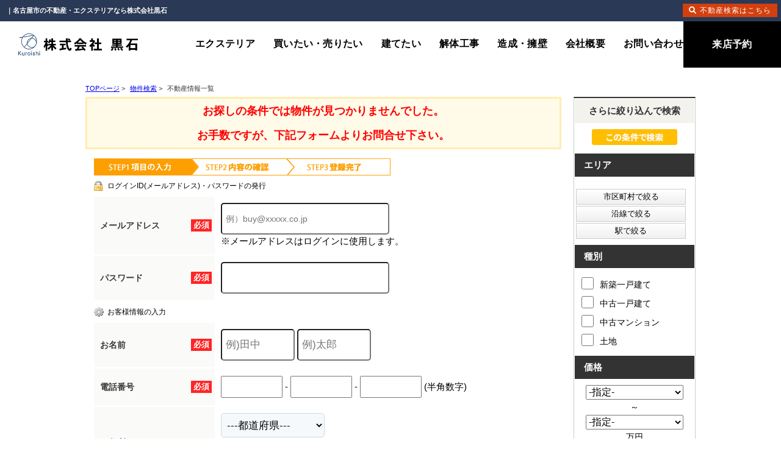

--- FILE ---
content_type: text/css
request_url: https://www.ex-kuroishi.com/css/common.css
body_size: 5958
content:
@charset "shift_jis";

/* CSS Document */



/*************************************************/

/*common.cssはサイト個別で変更をかける時の       */
/*CSSになります。変更する際は気をつけてください  */

/* コメントアウト例（その他cssファイルでも活用してください） */
/* 制作を始める時にはtop.css、header.css、h_menu.cssの中身をを削除してください */
/* ナビメニューのプルダウンを使用したい場合にはh_menu.cssの記述を参考にしてみてください。 */

/* ----------------------------------------
　ディレクトリ名・ページ名等
---------------------------------------- */

/* 対象箇所
---------------------------------------- */

/*************************************************/


/* ----------------------------------------
　common
---------------------------------------- */

body {
	color: #333333;
	font-size: 12px;
	line-height: 18px;
	margin: 35px 0 0 0;
	padding: 0;
	font-family: "游ゴシック", "ヒラギノ角ゴ Pro W3", "メイリオ", sans-serif;
	font-weight: 500;
}

H1 {
	color: #fff;
	font-size: 11px;
	text-align: left;
	width: 50%;
	line-height: 35px;
	padding-left: 10px;
	float: left;
	position: fixed;
	top: 0;
	z-index: 150;
	margin: 0;
	overflow: hidden;
	white-space: nowrap;
	text-overflow: ellipsis;
}

.head_title {
	color: #fff;
	font-size: 11px;
	text-align: left;
	width: 50%;
	line-height: 35px;
	padding-left: 10px;
	float: left;
	position: fixed;
	top: 0;
	z-index: 150;
	margin: 0;
	overflow: hidden;
	white-space: nowrap;
	text-overflow: ellipsis;
	font-weight: bold;
}

.login_show {
	display: none;
}

.logout_show {
	display: none;
}

.pc_off {
	display: none !important;
}
/* ----------------------------------------
全体のタイトルスタイル統一
---------------------------------------- */
/* H1 */
.rhs_title_h1 {
	margin: 50px auto 30px auto;
	padding: 0 0 15px 0;
	position: relative;
	font-size: 20px;
	line-height: 28px;
	border-bottom: 3px solid #DDD;
	width: auto !important;
	float: none;
	color: #333 !important;
	z-index: 0;
	overflow: initial;
	white-space: normal;
	text-overflow: clip;
}

.rhs_title_h1:after {
	position: absolute;
	content: ' ';
	border-bottom: solid 3px #042455;
	bottom: -3px;
	width: 80px;
	display: block;
	left: 0px;
}

.container .rhs_title_h1 {
	margin-top: 20px;
}
/* H2 */
.rhs_title_h2 {
	margin: 50px auto 30px auto;
	padding: 0 0 15px 0;
	position: relative;
	font-size: 20px;
	line-height: 28px;
	border-bottom: 3px solid #DDD;
}

.rhs_title_h2:after {
	position: absolute;
	content: ' ';
	border-bottom: solid 3px #042455;
	bottom: -3px;
	width: 80px;
	display: block;
	left: 0px;
}

.container .rhs_title_h2 {
	margin-top: 20px;
}

/* 物件詳細のH3 */
.rhs_title_h3 {
	margin: 0 0 15px 0;
	padding: 0 0 12px 0;
	border-bottom: 2px solid #DDD;
	font-size: 16px;
	line-height: 22px;
	font-weight: bold;
	text-align: left;
	position: relative;
}

.rhs_title_h3:after {
	position: absolute;
	content: ' ';
	border-bottom: solid 2px #042455;
	bottom: -2px;
	width: 50px;
	display: block;
	left: 0px;
}

/* ----------------------------------------
　学区検索　表示・非表示
---------------------------------------- */
/*
.gakku_comment , .srch_school , .s-school , .sho_school , .sho_school_text , .list_map_school , .sho_catalog_school{
	display:none;
}
*/

/* ----------------------------------------
　来店予約システム
---------------------------------------- */

/* ----------------------------------------
　利用する場合はこちらを読み込む
---------------------------------------- */

.on_raiten {
	display: none !important;
}


/* ----------------------------------------
　利用しない場合はこちらを読み込む
---------------------------------------- */
/*
.off_raiten{
	display:none !important;
}
*/
/**********
2023.05 お気に入り関連項目
******************************/
.maincontents .fav_checkbtn input[type="button"] {
	font-family: 'Arial', '游ゴシック', YuGothic, 'ヒラギノ角ゴ Pro', 'Hiragino Kaku Gothic Pro', 'メイリオ', 'Meiryo', sans-serif;
}
/**********
2023.05 お気に入り関連項目 end
******************************/

/* ----------------------------------------
　header 固定
---------------------------------------- */

.new_header {
	background-color: #2a3955;
	width: 100%;
	height: 35px;
	position: fixed;
	top: 0;
	z-index: 100;
}

.new_header_inner {
	width: 100%;
	margin: 0 auto;
	overflow: auto;
}

.new_header_icon {
	float: left;
	margin: 8px 0 0 0;
}

.new_header_menu {
	float: right;
	margin-top: 6px;
}

.new_header_menu ul {
	margin: 0;
	padding: 0;
	overflow: hidden;
}

.new_header_menu li {
	width: 110px;
	list-style-type: none;
	background-color: #EEEEEE;
	float: left;
	padding: 0;
	margin-right: 6px;
	text-align: center;
}
.new_header_menu .new_header_buy{
	width:auto;
	background-color: #D33F0E;
}
.new_header_menu .new_header_buy a{
	color:#fff;
}

.new_header_menu li:nth-child(5),
.new_header li:nth-child(6) {
	background-color: #D33F0E;
}

.new_header_menu li:nth-child(5) a,
.new_header li:nth-child(6) a {
	color: #ffffff;
}

.new_header_menu a {
	color: #303030;
	text-decoration: none;
	display: block;
	padding: 3px 10px;
	height: 16px;
	line-height: 16px;
	font-size: 12px;
	letter-spacing: 1px;
}

.new_header_menu a i {
	margin: 0 5px 0 0;
}

.new_header_menu a img {
	float: left;
}

#header_home {
	width: 40px !important;
	background: none !important;
}

#header_home a {
	padding: 0px !important;
	height: 22px !important;
	width: 100% !important;
}

#header_home a img {
	margin: 0px auto;
	float: none;
}

.new_header_icon:hover,
.new_header_menu li:hover {
	filter: alpha(opacity=70);
	-moz-opacity: 0.7;
	opacity: 0.7;
}

.new_header_home {
	width: 75px !important;
}

.new_header_home a {
	padding: 3px 5px;
}


/* --　ここから下は削除してOK　-- */

/* ----------------------------------------
　header
---------------------------------------- */

/*********************************************
　　h_nav01
*********************************************/

.h_nav01 .header_inner {
	width: 1000px;
	margin: 0 auto;
	padding: 10px 0;
	overflow: hidden;
}

.h_nav01 .h_logo {
	width: 210px;
	float: left;
}

.h_nav01 .h_info {
	width: 610px;
	margin-left: 10px;
	float: left;
}

.h_nav01 .h_inq {
	width: 160px;
	float: right;
}

/*navi*/
.h_nav01 .h_nav {
	width: 100%;
	background: #042455;
	/*★メニュー背景色*/
}

.h_nav01 .h_nav ul {
	width: 1000px;
	list-style: none;
	margin: 0 auto;
	padding: 0;
	overflow: hidden;
	border-right: 1px solid #777777;
}

.h_nav01 .h_nav ul li {
	float: left;
	width: 141px;
	/*★メニュー項目横幅（項目数により変更）*/
	font-weight: bold;
	border-left: 1px solid #777777;
}

.h_nav01 .h_nav ul li:first-child {
	width: 147px !important;
	/*★1番目の項目横幅（項目数により調節）*/
}

.h_nav01 .h_nav ul li span {
	display: block;
	color: #CCCCCC;
	/*★メニュー文字色*/
	font-size: 10px;
	font-weight: normal;
	line-height: 15px;
}

.h_nav01 .h_nav ul li a {
	display: block;
	color: #FFFFFF;
	padding: 10px 0;
	text-decoration: none;
	text-align: center;
}

.h_nav01 .h_nav ul li a:hover {
	color: #CCCCCC;
	/*★メニューhover文字色*/
	background: #021735;
	/*★メニューhover背景色*/
}

/* ----------------------------------------
　header
---------------------------------------- */
.header{
	display: flex;
	justify-content: space-between;
	padding: 15px 0px 10px 0px;
	align-items: center;
}
.header>a {
	width: clamp(140px, 12.7vw, 220px);
	flex-shrink: 0;
	position: absolute;
	display: flex;
	align-items: center;
	left: 5%;
	z-index: 30;
}
.header>a img {
	max-width:100%;
}
.h_btn_box {
	display: flex;
	justify-content: flex-end;
	align-items: center;
	gap: 0px 25px;
	position: relative;
	z-index: 20;
	width: 100%;
	padding: 0px 5% 0px 0px;
}
.h_btn_con {
	display: flex;
	gap: 0 1.5vw;
	align-items: center;
}
.h_btn_con li{
	list-style: none;
}
.h_btn_con li a {
	display: block;
	text-decoration: none;
}
.h_btn_con li .h_menu_con {
	font-size: clamp(11px, 0.84vw, 16px);
	line-height: 20px;
	color: #333333;
	font-weight: bold;
	position: relative;
	z-index: 0;
	margin: 0px;
}
.h_btn_con li .h_menu_con:before {
	content: '';
	position: absolute;
	top: 0;
	bottom: 0;
	right: 0;
	left: 0;
	margin: auto;
	height: auto;
	z-index: -1;
	transition: all 0.2s;
	background-color: rgba(0, 0, 0, 0);
}
.h_btn_con li:hover .h_menu_con:before {
	border-bottom:2px solid;
	transition: all 0.2s;
}
.h_menu_mega {
	cursor: pointer;
	padding: clamp(25px, 3.5vh, 30px) 0px;
}
.megamenu {
	background: #f1f1f1;
	max-height: 0;
	opacity: 0;
	overflow: hidden;
	width: 100%;
	position: absolute;
	top: calc(clamp(25px, 3.5vh, 30px)* 2 + 26px);
	left: 0;
	transition: all .2s ease-in;
	z-index: 999;
}
.h_menu_mega:hover .megamenu {
	max-height: 9999px;
	opacity: 1;
	padding: 20px 0;
}
.megamenu>ul.mega_li {
	width: 1100px;
	margin: 0 auto;
	display: flex;
	justify-content: center;
	flex-wrap: wrap;
	gap: 15px 0;
}
.megamenu>ul.mega_li>li a {
	padding: 0 10px;
	display: flex;
	align-items: center;
	gap: 0 10px;
	transition: all 0.2s;
}
.megamenu>ul.mega_li>li a p {
	font-size: clamp(9px, 0.7vw, 13px);
	line-height: 1.2;
	color: #333;
	font-weight: bold;
	letter-spacing: 0.05em;
	transition: all 0.2s;
	background-color: #ffffff;
	border-radius: 8px;
	padding: 10px;
}
.megamenu>ul.mega_li>li a:hover p {
	opacity: 0.5;
}
.h_cir_btn_con {
	display: flex;
	gap: 0px 8px;
	align-items: center;
}
.h_cir_btn_con ul {
	display: flex;
	align-items: center;
	gap: 0px 8px;
}
.h_cir_btn_con ul li a {
	text-align: center;
	width: clamp(50px, 3.8vw, 70px);
	height: auto;
	aspect-ratio: 1 / 1;
	border-radius: 50%;
	transition: all 0.2s;
	flex-shrink: 0;
	display: flex;
	justify-content: center;
	align-items: center;
	flex-wrap: wrap;
	align-content: center;
}
.h_cir_btn_con ul li a img {
	width: clamp(20px, 1.5vw, 22px);
}
.h_cir_btn_con ul li a p {
	font-size: clamp(9px, 0.69vw, 12px);
	color: #ffffff;
	margin: 2px 0px 0px 0px;
	letter-spacing: 0;
	width: 100%;
}
.h_cir_btn_con ul li:nth-child(1) a, .h_cir_btn_con ul li:nth-child(2) a {
	background-color: #dab84b;
}
.h_cir_btn_con ul li:nth-child(3) a {
	background-color: #6f9bb0;
}
.h_cir_btn_con ul li:nth-child(1) a:hover, .h_cir_btn_con ul li:nth-child(2) a:hover {
	background-color: #ba9d3f;
}
.h_cir_btn_con ul li:nth-child(3) a:hover {
	background-color: #5d8395;
}
.h_cir_btn_con>a {
	display: block;
	width: clamp(50px, 3.8vw, 70px);
	transition: all 0.2s;
}
.h_cir_btn_con>a:hover {
	opacity: 0.7;
}
/* ----------------------------------------
　footer
---------------------------------------- */

/* ----------------------------------------
/user_regist
---------------------------------------- */
.inq_form_remarks{}

.inq_form_remarks p{
	color:#ff4a32;
	font-size:16px;
	font-weight:bold;
	text-align:center;
	margin:40px 0 10px 0;
}

/*********************************************
　　f_navi01
*********************************************/

.f_nav01 {
	width: 100%;
	border-top: 5px solid #042455;
	/*★フッター上部の枠色*/
}

.f_nav01 .f_search_wrap {
	width: 1000px;
	margin: 10px auto;
	padding: 10px 0 0 0;
	overflow: hidden;
}

.f_nav01 .f_search {
	float: left;
}

.f_nav01 .f_search_ti {
	/*★検索タイトル文字指定*/
	font-size: 14px;
	font-weight: bold;
	text-align: left;
}

.f_nav01 .f_search ul {
	width: 166px;
	margin: 0;
	padding: 0;
	float: left;
	list-style: none;
}

.f_nav01 .f_search ul li {
	text-align: left;
	margin: 5px 0;
}

.f_nav01 .f_search ul li a {
	display: block;
	color: #333333;
	/*★項目リストの文字色*/
	text-indent: 15px;
	text-decoration: none;
	background: url(/tool/sample/footer/img/list_icon.png) left 50% no-repeat;
	/*★項目リストのアイコン画像*/
}

.f_nav01 .f_search ul li a:hover {
	color: #D90000;
	/*★項目リストのhover文字色*/
	text-decoration: underline;
	background: url(/tool/sample/footer/img/list_icon_on.png) left 50% no-repeat;
	/*★項目リストのhoverアイコン画像*/
}

.f_nav01 .f_company {
	clear: both;
	padding: 10px 0;
}

.f_nav01 .f_tx {
	text-align: left;
	margin: 10px 0;
}

.f_nav01 .f_copyright {
	font-size: 11px;
	text-align: center;
	color: #FFFFFF;
	line-height: 25px;
	background: #042455;
	/*★コピーライト背景色*/
}

/* ----------------------------------------
　side
---------------------------------------- */


/*サイドナビ左右入れ替え*/
.l-roomlist {
	width: 780px;
	float: left;
	margin-right: 20px;
}

.l-sidenavi {
	width: 200px;
	float: right;
}

.side {
	float: right;
	width: 200px;
}

.side_con_w{
	position: relative;
	margin: 130px 0px 0px 0px;
	background-color: #2a3955;
	z-index: 0;
	padding: 0px 0px 10px 0px;
}

.side_hexagon_tit{
	width: 200px;
	height: 115px;
	background: #2a3955;
	position: absolute;
	top: -70px;
	right: 0px;
	left: 0px;
	margin: auto;
	z-index: -1;
}

.side_hexagon_tit::before, .side_hexagon_tit::after {
	content: "";
	width: 100%;
	height: 100%;
	position: absolute;
	top: 0;
	left: 0;
	background: #2a3955;
	z-index: 0;
}

.side_hexagon_tit:before{
	transform: rotate(60deg);
}

.side_hexagon_tit:after {
	transform: rotate(-60deg);
}

.side_hexagon_tit img{
	position: absolute;
	top: -28%;
	right: 0px;
	left: 0px;
	margin: auto;
	z-index: 1;
	width: 9px;
}

.side_hexagon_tit_cont{
	height: 100%;
	font-size: 16px;
	font-weight: bold;
	color: #fff;
	display: flex;
	justify-content: center;
	align-items: center;
	position: relative;
	z-index: 1;
}

.side_hexagon_tit_cont h2{
	position: absolute;
	top: 10px;
	right: 0px;
	left: 0px;
	margin: auto;
	text-align: center;
	font-size: 20px;
	line-height: 50px;
	letter-spacing: 0.2em;
	font-weight: bold;
}

.side_search{
	display: flex;
	flex-wrap: wrap;
	width: 192px;
	margin: 0 auto;
	align-items: center;
	justify-content: space-between;
	gap: 5px 0px;
	list-style: none;
	padding: 0px;
}

.side_search li{
	background-color: #ffffff;
	border-radius: 5px;
	box-sizing: border-box;
	position: relative;
	z-index: 1;
}

.side_search li a{
	padding:3px 3px 10px 3px;
	display: block;
}

.side_search li:before{
	content: "";
	position: absolute;
	top: 5px;
	right: 0px;
	left: 0px;
	margin: auto;
	background-color: #f4f4f4;
	border-radius: 50%;
	width: 90px;
	height: 90px;
	box-sizing: border-box;
	z-index: -1;
}

.side_search li:first-child:before {
	content: "";
	position: absolute;
	bottom: 0px;
	top: 0px;
	right: 0px;
	left: 0px;
	margin: auto;
	background-color: #f4f4f4;
	border-radius: 50%;
	width: 170px;
	height: 170px;
	box-sizing: border-box;
}

.side_search li:first-child a{
	padding: 4px 7px 14px 7px;
}

.side_search li a{
	text-decoration: none;
}

.side_search li h3 {
	font-size: 13px;
	line-height: 13px;
	letter-spacing: 0.06em;
	color: #000000;
	text-align: center;
	font-weight: bold;
	margin: 19px 0px 0px 0px;
}

.side_search li:first-child h3{
	font-size: 14px;
	line-height: 14px;
	margin: 20px 0px 0px 0px;
}

.side_search li img {
	margin: 7px 0px 0px 0px;
}

.side_search li:first-child img{
	margin: 8px 0px 0px 0px;
}

.side_search_more{
	font-size: 10px;
	line-height: 10px;
	letter-spacing: 0.1em;
	color: #2a3955;
	text-align: center;
	font-weight: bold;
	margin: 10px 0px 0px 0px;
	transition: all 0.3s;
}

.side_search li a:hover .side_search_more {
	color: #e19b3e;
}

.side_search li:first-child .side_search_more{
	text-align: right;
}

.side_search_more span{
	margin: 0px 0px 0px 3px;
}

.side_member_w a{
	display: block;
	margin: 15px 0px 0px 0px;
	transition: all 0.3s;
}

.side_member_w a:hover{
	opacity: 0.6;
}

.side_com_w{
	margin: 15px 0px 20px 0px;
	background-color: #f1f1f1;
	position: relative;
	overflow: hidden;
	z-index: 0;
	padding: 0px 0px 50px 0px;
}

.side_com_w:before{
	content: "";
	width: 200px;
	height: 200px;
	background: #2a3955;
	border-radius: 50%;
	opacity: 0.1;
	position: absolute;
	top: -20px;
	right: 37px;
	z-index: -1;
}

.side_com_subtit{
	font-size: 15px;
	line-height: 20px;
	letter-spacing: 0.1em;
	color: #ffffff;
	font-weight: bold;
	text-align: center;
	margin: 15px 0px 0px 0px;
}

.side_com_w h2 {
	font-size: 20px;
	line-height: 24px;
	letter-spacing: 0.1em;
	color: #2a3955;
	font-weight: bold;
	text-align: center;
	margin: 5px 0px 0px 0px;
}

.side_com_pho{
	display: block;
	margin: 15px auto 0px auto;
}

.side_com_w ul{
	margin: 10px auto 0px auto;
	width: 190px;
	list-style: none;
	padding: 0px;
}

.side_com_w ul li a{
	margin: 10px 0px 0px 0px;
	background-color: #ffffff;
	border-radius: 5px;
	font-size: 14px;
	line-height: 14px;
	letter-spacing: 0.05em;
	font-weight: bold;
	position: relative;
	text-decoration: none;
	color: #000000;
	display: block;
	padding: 14px 0px 12px 50px;
	box-sizing: border-box;
	transition: all 0.3s;
}

.side_com_w ul li a:hover{
	background-color: #dddee1;
}

.side_com_w ul li a:before{
	content: '';
	position: absolute;
	bottom: 0px;
	top: 0px;
	margin: auto;
	left: 10px;
	background-repeat: no-repeat;
}

.side_com_w ul li:nth-child(1) a:before{
	width: 24px;
	height: 30px;
	background-image: url(/img/common/sidebar/side_com_icon1.png);
}

.side_com_w ul li:nth-child(2) a:before {
	width: 25px;
	height: 18px;
	background-image: url(/img/common/sidebar/side_com_icon2.png);
}

.side_com_w ul li:nth-child(3) a:before {
	width: 24px;
	height: 21px;
	background-image: url(/img/common/sidebar/side_com_icon3.png);
}

.side_com_w ul li:nth-child(4) a:before {
	width: 25px;
	height: 17px;
	background-image: url(/img/common/sidebar/side_com_icon4.png);
}

.side_com_w ul li:first-child a{
	margin: 0px;
}

.side_com_info_w{
	margin: 65px 0px 0px 0px;
	position: relative;
	padding: 0px 0px 0px 5px;
}

.side_com_info_w:before{
	content: "";
	width: 200px;
	height: 200px;
	background: #2a3955;
	border-radius: 50%;
	opacity: 0.1;
	position: absolute;
	top: -35px;
	right: 0px;
	left: 0px;
	margin: auto;
	z-index: -1;
}

.side_com_name{
	margin: 0px;
	font-size: 18px;
	line-height: 35px;
	letter-spacing: 0.1em;
	color: #2a3955;
	font-weight: bold;
}

.side_com_adress, .side_com_time {
	margin: 0px;
	font-size: 12px;
	line-height: 18px;
	letter-spacing: 0.01em;
	color: #000000;
	font-weight: bold;
}

.side_com_time{
	margin: 5px 0px 0px 0px;
}

.side_com_tel{
	display: flex;
    align-items: center;
    justify-content: center;
	margin: 3px 0px 0px 0px;
	gap: 0px 3px;
}

.side_com_tel p{
	font-size: 20px;
	line-height: 24px;
	letter-spacing: 0.01em;
	font-weight: bold;
	color: #000000;
	margin: 0px;
}

/*検索 共通*/
.s_search {
	width: 196px;
	margin: 0 auto 20px;
	border: 1px solid #CCCCCC;
}

.s_search h2 {
	color: #FFFFFF;
	/*★見出し文字色*/
	margin: 2px;
	font-size: 16px;
	font-weight: bold;
	line-height: 40px;
	text-align: center;
	background: #042455;
	/*★見出し背景色*/
}

.s_search ul {
	margin: 8px 5px;
	padding: 0;
	list-style: none;
}

.s_search ul li {
	line-height: 35px;
	margin-bottom: 3px;
	background: #F0F0F0;
	/*★以下、背景色 #F5F5F5→#F0F0F0 を各ブラウザで指定*/
	background: -webkit-gradient(linear, left top, left bottom, from(#F5F5F5), to(#F0F0F0));
	/* Webkit系 */
	background: -moz-linear-gradient(top, #F5F5F5, #F0F0F0);
	/* Mozilla系 */
	background: -ms-linear-gradient(top, #F5F5F5, #F0F0F0);
	/* IE10+ */
	-ms-filter: "progid:DXImageTransform.Microsoft.gradient(startColorstr='#F5F5F5', endColorstr='#F0F0F0', GradientType=0)";
	/* IE8-9 */
	filter: progid:DXImageTransform.Microsoft.gradient(startColorstr='#F5F5F5', endColorstr='#F0F0F0', GradientType=0);
	/* IE5.5-7 */
}

.s_search ul li a {
	width: 99%;
	margin: auto;
	display: block;
	color: #555555;
	font-size: 14px;
	font-weight: bold;
	/* text-indent: 30px; */
	text-decoration: none;
	background: url(/tool/sample/side/img/s_search_icon.gif) 10px 50% no-repeat;
}

.s_search ul li a:hover {
	color: #000000;
	background: #DDDDDD url(/tool/sample/side/img/s_search_icon.gif) 10px 50% no-repeat;
	/*★hover背景色・アイコン画像*/
}

.s_search_txt {
	margin: 5px;
	font-size: 10px;
	line-height: 14px;
}

/*店舗情報*/
.s_company {
	width: 198px;
	margin: 15px 0;
	border: 1px solid #CCCCCC;
}

.s_company h2 {
	color: #FFFFFF;
	/*★見出し文字色*/
	margin: 2px;
	font-size: 16px;
	font-weight: bold;
	line-height: 40px;
	text-align: center;
	background: #042455;
	/*★見出し背景色*/
}

.s_company_inner {
	margin: 5px;
}

.s_company_inner p {
	clear: both;
}

.s_company_inner p span {
	display: block;
	font-size: 14px;
	font-weight: bold;
}

.s_company_btn-l,
.s_company_btn_r {
	margin-bottom: 10px;
}

.s_company_btn-l {
	float: left;
}

.s_company_btn_r {
	float: right;
}

/* ----------------------------------------
レンタルコンテンツのお問合せボタン
---------------------------------------- */
.rental_inq {
	width: 720px;
	margin: 0 auto;
}

.rental_inq a {
	box-sizing: border-box;
	border: 3px solid #ff7f00;
	background: #ff7f00;
	color: #fff;
	position: relative;
	display: block;
	font-size: 20px;
	line-height: 18px;
	padding: 30px 0;
	text-decoration: none;
	text-align: center;
	font-weight: bold;
	letter-spacing: 1px;
}

.rental_inq a:after {
	position: absolute;
	bottom: -5px;
	content: "";
	vertical-align: middle;
	right: -5px;
	box-sizing: border-box;
	width: 10px;
	height: 10px;
	border: 10px solid transparent;
	border-left: 10px solid #FFF;
	transform: rotate(45deg);
}

.rental_inq a:hover {
	background: #fff;
	color: #ff7f00;
}

.rental_inq a:hover:after {
	border-left: 10px solid #ff7f00;
}
/**********
2023.03 マイページ改修
******************************/
/* main_mypage_menu */
.main_mypage_menu {
	margin: 0 0 30px 0;
}
.main_mypage_menu ul {
	display: flex;
	flex-wrap: wrap;
	gap: 16px;
	margin: 0;
	padding: 0;
	list-style: none;
}
.main_mypage_menu ul li p,
.main_mypage_menu ul li a {
	display: flex;
	align-items: center;
	justify-content: space-between;
	width: 382px;
	margin: 0;
	box-sizing: border-box;
	border: 1px solid #607594;
	border-radius: 3px;
	box-shadow: 0px 2px 0px 0px #607594;
	font-weight: bold;
	text-decoration: none;
}
.main_mypage_menu ul li a {
	padding: 26px 12px 24px 20px;
}
.main_mypage_menu ul li p,
.main_mypage_menu ul li a.mypage_menu_ac {
	padding: 27px 12px 23px 20px;
	background: #607594;
	color: #FFF;
}
.main_mypage_menu ul li a {
	color: #607594;
	transition: all 0.2s;
}
.main_mypage_menu ul li p i.mypage_menu_icon,
.main_mypage_menu ul li a i.mypage_menu_icon {
	font-size: 22px;
}
.main_mypage_menu ul li p i.fa-angle-right,
.main_mypage_menu ul li a i.fa-angle-right {
	font-size: 16px;
}
.main_mypage_menu ul li p i.fa-angle-right,
.main_mypage_menu ul li a.mypage_menu_ac i.fa-angle-right {
	color: #607594;
}
.main_mypage_menu ul li p span,
.main_mypage_menu ul li a span {
	padding: 0 20px 0 0;
	font-size: 18px;
	line-height: 23px;
	letter-spacing: 0.8px;
}
.main_mypage_menu ul li a:hover {
	transform: translateY(2px);
	box-shadow: 0px 0px 0px 0px #607594;
	background: #607594;
	color: #FFF;
}
.main_mypage_menu ul li a.mypage_menu_ac:hover {
	transform: translateY(0px);
	box-shadow: 0px 2px 0px 0px #607594;
}
/*フッター*/
.footer_top_w{
	width: 1200px;
	margin: 90px auto 0px auto;
	display: flex;
	justify-content: space-between;
	align-items: center;
}
.footer_box_l a{
	display: block;
	text-align: center;
	text-decoration: none;
}
.footer_company_tel{
	margin: 20px 0px 0px 0px;
	display: flex;
	align-items: center;
}
.footer_company_tel p{
	font-size: 25px;
	line-height: 27px;
	letter-spacing: 0.08em;
	font-weight: bold;
	margin:0;
}
_::-webkit-full-page-media, _:future, :root .footer_company_tel p{
	font-size: 20px;
	text-decoration:none
}


.footer_res_btn{
	background-color: #000000;
	color: #ffffff;
	font-size: 14px;
	line-height: 14px;
	letter-spacing: 0.15em;
	border-radius: 16px;
	width: 197px;
	margin: 15px auto 0px auto;
	font-weight: bold;
	padding: 10px 0px 8px 0px;
	transition: all 0.3s;
}
.footer_res_btn:hover{
	background-color: #f1f1f1;
	color: #000000;
}
.footer_info_btn {
	background-color: #f1f1f1;
	color: #000000;
	font-size: 14px;
	line-height: 14px;
	letter-spacing: 0.15em;
	border-radius: 16px;
	width: 197px;
	margin: 7px auto 0px auto;
	font-weight: bold;
	padding: 10px 0px 8px 0px;
	transition: all 0.3s;
}
.footer_info_btn:hover{
	background-color: #000000;
	color: #ffffff;
}
.footer_box_r_in{
	display: flex;
	justify-content: space-evenly;
	position: relative;
	gap: 0px 30px;
}
.footer_box_r_in ul{
	width: 450px;
	display: flex;
	justify-content: space-between;
}
.footer_box_r_in:before{
	position: absolute;
	background-color: #f4f4f4;
	border-radius: 1.5px;
	content: "";
	display: block;
	height: 100%;
	width: 4px;
	left: -25px;
	top: 0px;
	bottom: 0px;
	margin: auto;
}
.footer_box_r{
	display: flex;
	width: 950px;
	justify-content: space-around;
}
.footer_box_r ul{
	list-style: none;
	padding: 0px;
	margin: 0px;
}
.footer_box_lead p {
	font-size: 15px;
	color: #000000;
	line-height: 18px;
	letter-spacing: 0.05em;
	font-weight: bold;
}
.footer_box_lead ul{
	margin: 20px 0px 0px 0px;
}
.footer_box_lead ul li{
	margin: 15px 0px 0px 0px;
}
.footer_box_lead ul li:first-child{
	margin: 0px;
}
.footer_box_r ul li a{
	text-decoration: none;
	color: #000000;
	font-size: 13px;
	line-height: 16px;
	letter-spacing: 0.05em;
	position: relative;
}
.footer_box_r ul li a:after{
	position: absolute;
	left: 0;
	content: '';
	width: 100%;
	height: 2px;
	background: #2a3955;
	bottom: -3px;
	transform: scale(0, 1);
	transform-origin: left top;
	transition: transform 0.2s;
}
.footer_box_r ul li a:hover:after{
	transform: scale(1, 1);
}
.footer_box_lead_l {
	width: 200px;
	position: relative;
}
.footer_box_lead_l ul{
	display: flex;
	justify-content: space-between;
}
.footer_box_lead_l:before{
	position: absolute;
	background-color: #f4f4f4;
	border-radius: 1.5px;
	content: "";
	display: block;
	height: 100%;
	width: 4px;
	left: -25px;
	top: 0px;
	bottom: 0px;
	margin: auto;
}
.footer_box_lead_r {
	width: 180px;
	position: relative;
}
.footer_box_lead_r ul{
	display: block;
}
.footer_box_lead_r:before {
	position: absolute;
	background-color: #f4f4f4;
	border-radius: 1.5px;
	content: "";
	display: block;
	height: 100%;
	width: 4px;
	left: -25px;
	top: 0px;
	bottom: 0px;
	margin: auto;
}
.footer_btm_w{
	width: 100%;
	margin: 65px 0px 0px 0px;
	background-color: #2a3955;
	padding: 40px 0px 41px 0px;
}
.footer_btm_in{
	width: 1100px;
	margin: 0 auto;
	display: flex;
	align-items: flex-end;
	justify-content: space-between;
}
.footer_btm_l{
	margin: 0px 0px 0px 30px;
}
.footer_company_name{
	font-size: 16px;
	line-height: 18px;
	letter-spacing: 0.05em;
	font-weight: bold;
	color: #ffffff;
}
.footer_copyright{
	font-size: 11px;
	line-height: 15px;
	letter-spacing: 0;
	color: #ffffff;
	margin: 15px 0px 0px 0px;
}
.footer_btm_r{
	display: flex;
	color: #ffffff;
	align-items: flex-end;
	gap: 0px 20px;
}
.footer_btm_inq{
	display: block;
	width: 257px;
	background-color: #000000;
	border-radius: 5px;
	color: #ffffff;
	font-size: 16px;
	line-height: 16px;
	letter-spacing: 0.05em;
	text-decoration: none;
	text-align: center;
	box-sizing: border-box;
	font-weight: bold;
	padding: 23px 0px 20px 0px;
	transition: all 0.3s;
}
.footer_btm_inq:hover{
	background-color: #ffffff;
	color: #000000;
}
.footer_btm_kojin{
	font-size: 12px;
	line-height: 15px;
	letter-spacing: 0;
	color: #ffffff;
	font-weight: bold;
	text-decoration: none;
	position: relative;
}
.footer_btm_kojin:after {
	position: absolute;
	left: 0;
	content: '';
	width: 100%;
	height: 2px;
	background: #ffffff;
	bottom: -3px;
	transform: scale(0, 1);
	transform-origin: left top;
	transition: transform 0.2s;
}
.footer_btm_kojin:hover:after {
	transform: scale(1, 1);
}


/*ヘッダー header*/
.top_main_top {
	display: flex;
	justify-content: space-between;
	align-items: center;
}
.top_main_top img {
	margin: 0px 0px 0px 30px;
	width: 70%;
}
.top_main_r {
	display: flex;
	align-items: center;
	gap: 0px 60px;
}
.top_main_r ul {
	display: flex;
	list-style: none;
	align-items: center;
	justify-content: space-between;
	width: 800px;
}
.top_main_r ul li a {
	text-decoration: none;
	color: #000000;
	font-size: 16px;
	line-height: 16px;
	letter-spacing: 0.02em;
	font-weight: 600;
	position: relative;
}
.top_main_r ul li a:after {
	position: absolute;
	left: 0;
	content: '';
	width: 100%;
	height: 2px;
	background: #000000;
	bottom: -3px;
	transform: scale(0, 1);
	transform-origin: left top;
	transition: transform 0.2s;
}
.top_main_r ul li a:hover:after {
	transform: scale(1, 1);
}
.top_main_btn {
	text-decoration: none;
	color: #ffffff;
	font-size: 16px;
	line-height: 16px;
	letter-spacing: 0.02em;
	width: 160px;
	background-color: #000000;
	padding: 30px 0px;
	display: block;
	text-align: center;
	font-weight: 600;
	transition: all 0.3s;
}
.top_main_btn:hover {
	color: #000000;
	background-color: #ffffff;
}

--- FILE ---
content_type: text/css
request_url: https://www.ex-kuroishi.com/css/pagetop.css
body_size: 440
content:
/* pagetop */
@media screen and (min-width:768px){
	#page-top {
		position: fixed;
		bottom: 20px;
		right: 20px;
		font-size: 77%;
	}
	#page-top a {
		background: #2a3955;
		text-decoration: none;
		color: #fff;
		width: 100px;
		padding: 40px 0 20px 0;
		text-align: center;
		display: block;
		border-radius: 5px;
		border:1px solid #fff;
		box-sizing:border-box;
		position: relative;
	}
	#page-top a:before{
		content:"";
		width: 10px;
		height: 10px;
		border: 0;
		border-top: solid 3px #fff;
		border-left: solid 3px #fff;
		transform: rotate(45deg);
		position: absolute;
		top: -15px;
		left: 43px;
		bottom: 0;
		margin: auto;
	}
	#page-top a:hover {
		text-decoration: none;
		background: #999;
	}
}
@media screen and (max-width:767px){
	#page-top {
		position: fixed;
		bottom: 65px;
		right: 5px;
		font-size: 77%;
		z-index: 5;
	}
	#page-top a {
		background: #2a3955;
		text-decoration: none;
		color: #fff;
		font-size:0;
		height: 50px;
		width: 50px;
		text-align: center;
		display: block;
		border-radius: 25px;
		border:1px solid #fff;
		box-sizing:border-box;
		position: relative;
	}
	#page-top a:before{
		content:"";
		width: 10px;
		height: 10px;
		border: 0;
		border-top: solid 3px #fff;
		border-left: solid 3px #fff;
		transform: rotate(45deg);
		position: absolute;
		top: 6px;
		left: 17px;
		bottom: 0;
		margin: auto;
	}
	#page-top a:hover {
		text-decoration: none;
		background: #999;
	}
}

--- FILE ---
content_type: text/css
request_url: https://www.ex-kuroishi.com/js/ui/themes/base/jquery.ui.theme.css
body_size: 2981
content:
/*
* jQuery UI CSS Framework
* Copyright (c) 2010 AUTHORS.txt (http://jqueryui.com/about)
* Dual licensed under the MIT (MIT-LICENSE.txt) and GPL (GPL-LICENSE.txt) licenses.
* To view and modify this theme, visit http://jqueryui.com/themeroller/
*/
/* Component containers
----------------------------------*/
.ui-widget {
	font-family: Verdana, Arial, sans-serif
	/*{ffDefault}*/
	;
	font-size: 1.1em
	/*{fsDefault}*/
	;
}
.ui-widget .ui-widget {
	font-size: 1em;
}
.ui-widget input, .ui-widget select, .ui-widget textarea, .ui-widget button {
	font-family: Verdana, Arial, sans-serif
	/*{ffDefault}*/
	;
	font-size: 1em;
}
.ui-widget-content {
	border: 1px solid #aaaaaa
	/*{borderColorContent}*/
	;
	background: #ffffff
	/*{bgColorContent}*/
	url(images/ui-bg_flat_75_ffffff_40x100.png)
	/*{bgImgUrlContent}*/
	50%
	/*{bgContentXPos}*/
	50%
	/*{bgContentYPos}*/
	repeat-x
	/*{bgContentRepeat}*/
	;
	color: #222222
	/*{fcContent}*/
	;
}
.ui-widget-content a {
	color: #222222
	/*{fcContent}*/
	;
}
.ui-widget-header {
	margin: 0 0 20px 0;
	padding: 20px 15px;
	background: #607594;
	border-radius: 5px;
	font-size: 26px;
	line-height: 30px;
	color: #FFF
	/*{fcHeader}*/
	;
	font-weight: bold;
}
.ui-widget-header a {
	color: #222222
	/*{fcHeader}*/
	;
}
/* Interaction states
----------------------------------*/
.ui-state-default, .ui-widget-content .ui-state-default, .ui-widget-header .ui-state-default {
	border: 1px solid #d3d3d3
	/*{borderColorDefault}*/
	;
	background: #e6e6e6
	/*{bgColorDefault}*/
	url(images/ui-bg_glass_75_e6e6e6_1x400.png)
	/*{bgImgUrlDefault}*/
	50%
	/*{bgDefaultXPos}*/
	50%
	/*{bgDefaultYPos}*/
	repeat-x
	/*{bgDefaultRepeat}*/
	;
	font-weight: normal
	/*{fwDefault}*/
	;
	color: #555555
	/*{fcDefault}*/
	;
}
.ui-state-default a, .ui-state-default a:link, .ui-state-default a:visited {
	color: #555555
	/*{fcDefault}*/
	;
	text-decoration: none;
}
.ui-state-hover a, .ui-state-hover a:hover {
	color: #212121
	/*{fcHover}*/
	;
	text-decoration: none;
}
.ui-state-active, .ui-widget-content .ui-state-active, .ui-widget-header .ui-state-active {
	border: 1px solid #aaaaaa
	/*{borderColorActive}*/
	;
	background: #ffffff
	/*{bgColorActive}*/
	url(images/ui-bg_glass_65_ffffff_1x400.png)
	/*{bgImgUrlActive}*/
	50%
	/*{bgActiveXPos}*/
	50%
	/*{bgActiveYPos}*/
	repeat-x
	/*{bgActiveRepeat}*/
	;
	font-weight: normal
	/*{fwDefault}*/
	;
	color: #212121
	/*{fcActive}*/
	;
}
.ui-state-active a, .ui-state-active a:link, .ui-state-active a:visited {
	color: #212121
	/*{fcActive}*/
	;
	text-decoration: none;
}
.ui-widget :active {
	outline: none;
}
/* Interaction Cues
----------------------------------*/
.ui-state-highlight, .ui-widget-content .ui-state-highlight, .ui-widget-header .ui-state-highlight {
	border: 1px solid #fcefa1
	/*{borderColorHighlight}*/
	;
	background: #fbf9ee
	/*{bgColorHighlight}*/
	url(images/ui-bg_glass_55_fbf9ee_1x400.png)
	/*{bgImgUrlHighlight}*/
	50%
	/*{bgHighlightXPos}*/
	50%
	/*{bgHighlightYPos}*/
	repeat-x
	/*{bgHighlightRepeat}*/
	;
	color: #363636
	/*{fcHighlight}*/
	;
}
.ui-state-highlight a, .ui-widget-content .ui-state-highlight a, .ui-widget-header .ui-state-highlight a {
	color: #363636
	/*{fcHighlight}*/
	;
}
.ui-state-error, .ui-widget-content .ui-state-error, .ui-widget-header .ui-state-error {
	border: 1px solid #cd0a0a
	/*{borderColorError}*/
	;
	background: #fef1ec
	/*{bgColorError}*/
	url(images/ui-bg_glass_95_fef1ec_1x400.png)
	/*{bgImgUrlError}*/
	50%
	/*{bgErrorXPos}*/
	50%
	/*{bgErrorYPos}*/
	repeat-x
	/*{bgErrorRepeat}*/
	;
	color: #cd0a0a
	/*{fcError}*/
	;
}
.ui-state-error a, .ui-widget-content .ui-state-error a, .ui-widget-header .ui-state-error a {
	color: #cd0a0a
	/*{fcError}*/
	;
}
.ui-state-error-text, .ui-widget-content .ui-state-error-text, .ui-widget-header .ui-state-error-text {
	color: #cd0a0a
	/*{fcError}*/
	;
}
.ui-priority-primary, .ui-widget-content .ui-priority-primary, .ui-widget-header .ui-priority-primary {
	font-weight: bold;
}
.ui-priority-secondary, .ui-widget-content .ui-priority-secondary, .ui-widget-header .ui-priority-secondary {
	opacity: .7;
	filter: Alpha(Opacity=70);
	font-weight: normal;
}
.ui-state-disabled, .ui-widget-content .ui-state-disabled, .ui-widget-header .ui-state-disabled {
	opacity: .35;
	filter: Alpha(Opacity=35);
	background-image: none;
}
/* Icons
----------------------------------*/
/* states and images */
.ui-icon {
	width: 16px;
	height: 16px;
	background-image: url(images/ui-icons_222222_256x240.png)
	/*{iconsContent}*/
	;
}
.ui-widget-content .ui-icon {
	background-image: url(images/ui-icons_222222_256x240.png)
	/*{iconsContent}*/
	;
}
.ui-widget-header .ui-icon {
	width: 24px;
	height: 24px;
	background-image: url(/img/history_close.png)
	/*{iconsHeader}*/
	;
	background-size: cover;
}
.ui-state-default .ui-icon {
	background-image: url(images/ui-icons_888888_256x240.png)
	/*{iconsDefault}*/
	;
}
}
.ui-state-active .ui-icon {
	background-image: url(images/ui-icons_454545_256x240.png)
	/*{iconsActive}*/
	;
}
.ui-state-highlight .ui-icon {
	background-image: url(images/ui-icons_2e83ff_256x240.png)
	/*{iconsHighlight}*/
	;
}
.ui-state-error .ui-icon, .ui-state-error-text .ui-icon {
	background-image: url(images/ui-icons_cd0a0a_256x240.png)
	/*{iconsError}*/
	;
}
/* positioning */
.ui-icon-carat-1-n {
	background-position: 0 0;
}
.ui-icon-carat-1-ne {
	background-position: -16px 0;
}
.ui-icon-carat-1-e {
	background-position: -32px 0;
}
.ui-icon-carat-1-se {
	background-position: -48px 0;
}
.ui-icon-carat-1-s {
	background-position: -64px 0;
}
.ui-icon-carat-1-sw {
	background-position: -80px 0;
}
.ui-icon-carat-1-w {
	background-position: -96px 0;
}
.ui-icon-carat-1-nw {
	background-position: -112px 0;
}
.ui-icon-carat-2-n-s {
	background-position: -128px 0;
}
.ui-icon-carat-2-e-w {
	background-position: -144px 0;
}
.ui-icon-triangle-1-n {
	background-position: 0 -16px;
}
.ui-icon-triangle-1-ne {
	background-position: -16px -16px;
}
.ui-icon-triangle-1-e {
	background-position: -32px -16px;
}
.ui-icon-triangle-1-se {
	background-position: -48px -16px;
}
.ui-icon-triangle-1-s {
	background-position: -64px -16px;
}
.ui-icon-triangle-1-sw {
	background-position: -80px -16px;
}
.ui-icon-triangle-1-w {
	background-position: -96px -16px;
}
.ui-icon-triangle-1-nw {
	background-position: -112px -16px;
}
.ui-icon-triangle-2-n-s {
	background-position: -128px -16px;
}
.ui-icon-triangle-2-e-w {
	background-position: -144px -16px;
}
.ui-icon-arrow-1-n {
	background-position: 0 -32px;
}
.ui-icon-arrow-1-ne {
	background-position: -16px -32px;
}
.ui-icon-arrow-1-e {
	background-position: -32px -32px;
}
.ui-icon-arrow-1-se {
	background-position: -48px -32px;
}
.ui-icon-arrow-1-s {
	background-position: -64px -32px;
}
.ui-icon-arrow-1-sw {
	background-position: -80px -32px;
}
.ui-icon-arrow-1-w {
	background-position: -96px -32px;
}
.ui-icon-arrow-1-nw {
	background-position: -112px -32px;
}
.ui-icon-arrow-2-n-s {
	background-position: -128px -32px;
}
.ui-icon-arrow-2-ne-sw {
	background-position: -144px -32px;
}
.ui-icon-arrow-2-e-w {
	background-position: -160px -32px;
}
.ui-icon-arrow-2-se-nw {
	background-position: -176px -32px;
}
.ui-icon-arrowstop-1-n {
	background-position: -192px -32px;
}
.ui-icon-arrowstop-1-e {
	background-position: -208px -32px;
}
.ui-icon-arrowstop-1-s {
	background-position: -224px -32px;
}
.ui-icon-arrowstop-1-w {
	background-position: -240px -32px;
}
.ui-icon-arrowthick-1-n {
	background-position: 0 -48px;
}
.ui-icon-arrowthick-1-ne {
	background-position: -16px -48px;
}
.ui-icon-arrowthick-1-e {
	background-position: -32px -48px;
}
.ui-icon-arrowthick-1-se {
	background-position: -48px -48px;
}
.ui-icon-arrowthick-1-s {
	background-position: -64px -48px;
}
.ui-icon-arrowthick-1-sw {
	background-position: -80px -48px;
}
.ui-icon-arrowthick-1-w {
	background-position: -96px -48px;
}
.ui-icon-arrowthick-1-nw {
	background-position: -112px -48px;
}
.ui-icon-arrowthick-2-n-s {
	background-position: -128px -48px;
}
.ui-icon-arrowthick-2-ne-sw {
	background-position: -144px -48px;
}
.ui-icon-arrowthick-2-e-w {
	background-position: -160px -48px;
}
.ui-icon-arrowthick-2-se-nw {
	background-position: -176px -48px;
}
.ui-icon-arrowthickstop-1-n {
	background-position: -192px -48px;
}
.ui-icon-arrowthickstop-1-e {
	background-position: -208px -48px;
}
.ui-icon-arrowthickstop-1-s {
	background-position: -224px -48px;
}
.ui-icon-arrowthickstop-1-w {
	background-position: -240px -48px;
}
.ui-icon-arrowreturnthick-1-w {
	background-position: 0 -64px;
}
.ui-icon-arrowreturnthick-1-n {
	background-position: -16px -64px;
}
.ui-icon-arrowreturnthick-1-e {
	background-position: -32px -64px;
}
.ui-icon-arrowreturnthick-1-s {
	background-position: -48px -64px;
}
.ui-icon-arrowreturn-1-w {
	background-position: -64px -64px;
}
.ui-icon-arrowreturn-1-n {
	background-position: -80px -64px;
}
.ui-icon-arrowreturn-1-e {
	background-position: -96px -64px;
}
.ui-icon-arrowreturn-1-s {
	background-position: -112px -64px;
}
.ui-icon-arrowrefresh-1-w {
	background-position: -128px -64px;
}
.ui-icon-arrowrefresh-1-n {
	background-position: -144px -64px;
}
.ui-icon-arrowrefresh-1-e {
	background-position: -160px -64px;
}
.ui-icon-arrowrefresh-1-s {
	background-position: -176px -64px;
}
.ui-icon-arrow-4 {
	background-position: 0 -80px;
}
.ui-icon-arrow-4-diag {
	background-position: -16px -80px;
}
.ui-icon-extlink {
	background-position: -32px -80px;
}
.ui-icon-newwin {
	background-position: -48px -80px;
}
.ui-icon-refresh {
	background-position: -64px -80px;
}
.ui-icon-shuffle {
	background-position: -80px -80px;
}
.ui-icon-transfer-e-w {
	background-position: -96px -80px;
}
.ui-icon-transferthick-e-w {
	background-position: -112px -80px;
}
.ui-icon-folder-collapsed {
	background-position: 0 -96px;
}
.ui-icon-folder-open {
	background-position: -16px -96px;
}
.ui-icon-document {
	background-position: -32px -96px;
}
.ui-icon-document-b {
	background-position: -48px -96px;
}
.ui-icon-note {
	background-position: -64px -96px;
}
.ui-icon-mail-closed {
	background-position: -80px -96px;
}
.ui-icon-mail-open {
	background-position: -96px -96px;
}
.ui-icon-suitcase {
	background-position: -112px -96px;
}
.ui-icon-comment {
	background-position: -128px -96px;
}
.ui-icon-person {
	background-position: -144px -96px;
}
.ui-icon-print {
	background-position: -160px -96px;
}
.ui-icon-trash {
	background-position: -176px -96px;
}
.ui-icon-locked {
	background-position: -192px -96px;
}
.ui-icon-unlocked {
	background-position: -208px -96px;
}
.ui-icon-bookmark {
	background-position: -224px -96px;
}
.ui-icon-tag {
	background-position: -240px -96px;
}
.ui-icon-home {
	background-position: 0 -112px;
}
.ui-icon-flag {
	background-position: -16px -112px;
}
.ui-icon-calendar {
	background-position: -32px -112px;
}
.ui-icon-cart {
	background-position: -48px -112px;
}
.ui-icon-pencil {
	background-position: -64px -112px;
}
.ui-icon-clock {
	background-position: -80px -112px;
}
.ui-icon-disk {
	background-position: -96px -112px;
}
.ui-icon-calculator {
	background-position: -112px -112px;
}
.ui-icon-zoomin {
	background-position: -128px -112px;
}
.ui-icon-zoomout {
	background-position: -144px -112px;
}
.ui-icon-search {
	background-position: -160px -112px;
}
.ui-icon-wrench {
	background-position: -176px -112px;
}
.ui-icon-gear {
	background-position: -192px -112px;
}
.ui-icon-heart {
	background-position: -208px -112px;
}
.ui-icon-star {
	background-position: -224px -112px;
}
.ui-icon-link {
	background-position: -240px -112px;
}
.ui-icon-cancel {
	background-position: 0 -128px;
}
.ui-icon-plus {
	background-position: -16px -128px;
}
.ui-icon-plusthick {
	background-position: -32px -128px;
}
.ui-icon-minus {
	background-position: -48px -128px;
}
.ui-icon-minusthick {
	background-position: -64px -128px;
}
.ui-icon-close {
	background-position: -80px -128px;
}
.ui-icon-key {
	background-position: -112px -128px;
}
.ui-icon-lightbulb {
	background-position: -128px -128px;
}
.ui-icon-scissors {
	background-position: -144px -128px;
}
.ui-icon-clipboard {
	background-position: -160px -128px;
}
.ui-icon-copy {
	background-position: -176px -128px;
}
.ui-icon-contact {
	background-position: -192px -128px;
}
.ui-icon-image {
	background-position: -208px -128px;
}
.ui-icon-video {
	background-position: -224px -128px;
}
.ui-icon-script {
	background-position: -240px -128px;
}
.ui-icon-alert {
	background-position: 0 -144px;
}
.ui-icon-info {
	background-position: -16px -144px;
}
.ui-icon-notice {
	background-position: -32px -144px;
}
.ui-icon-help {
	background-position: -48px -144px;
}
.ui-icon-check {
	background-position: -64px -144px;
}
.ui-icon-bullet {
	background-position: -80px -144px;
}
.ui-icon-radio-off {
	background-position: -96px -144px;
}
.ui-icon-radio-on {
	background-position: -112px -144px;
}
.ui-icon-pin-w {
	background-position: -128px -144px;
}
.ui-icon-pin-s {
	background-position: -144px -144px;
}
.ui-icon-play {
	background-position: 0 -160px;
}
.ui-icon-pause {
	background-position: -16px -160px;
}
.ui-icon-seek-next {
	background-position: -32px -160px;
}
.ui-icon-seek-prev {
	background-position: -48px -160px;
}
.ui-icon-seek-end {
	background-position: -64px -160px;
}
.ui-icon-seek-start {
	background-position: -80px -160px;
}
/* ui-icon-seek-first is deprecated, use ui-icon-seek-start instead */
.ui-icon-seek-first {
	background-position: -80px -160px;
}
.ui-icon-stop {
	background-position: -96px -160px;
}
.ui-icon-eject {
	background-position: -112px -160px;
}
.ui-icon-volume-off {
	background-position: -128px -160px;
}
.ui-icon-volume-on {
	background-position: -144px -160px;
}
.ui-icon-power {
	background-position: 0 -176px;
}
.ui-icon-signal-diag {
	background-position: -16px -176px;
}
.ui-icon-signal {
	background-position: -32px -176px;
}
.ui-icon-battery-0 {
	background-position: -48px -176px;
}
.ui-icon-battery-1 {
	background-position: -64px -176px;
}
.ui-icon-battery-2 {
	background-position: -80px -176px;
}
.ui-icon-battery-3 {
	background-position: -96px -176px;
}
.ui-icon-circle-plus {
	background-position: 0 -192px;
}
.ui-icon-circle-minus {
	background-position: -16px -192px;
}
.ui-icon-circle-close {
	background-position: -32px -192px;
}
.ui-icon-circle-triangle-e {
	background-position: -48px -192px;
}
.ui-icon-circle-triangle-s {
	background-position: -64px -192px;
}
.ui-icon-circle-triangle-w {
	background-position: -80px -192px;
}
.ui-icon-circle-triangle-n {
	background-position: -96px -192px;
}
.ui-icon-circle-arrow-e {
	background-position: -112px -192px;
}
.ui-icon-circle-arrow-s {
	background-position: -128px -192px;
}
.ui-icon-circle-arrow-w {
	background-position: -144px -192px;
}
.ui-icon-circle-arrow-n {
	background-position: -160px -192px;
}
.ui-icon-circle-zoomin {
	background-position: -176px -192px;
}
.ui-icon-circle-zoomout {
	background-position: -192px -192px;
}
.ui-icon-circle-check {
	background-position: -208px -192px;
}
.ui-icon-circlesmall-plus {
	background-position: 0 -208px;
}
.ui-icon-circlesmall-minus {
	background-position: -16px -208px;
}
.ui-icon-circlesmall-close {
	background-position: -32px -208px;
}
.ui-icon-squaresmall-plus {
	background-position: -48px -208px;
}
.ui-icon-squaresmall-minus {
	background-position: -64px -208px;
}
.ui-icon-squaresmall-close {
	background-position: -80px -208px;
}
.ui-icon-grip-dotted-vertical {
	background-position: 0 -224px;
}
.ui-icon-grip-dotted-horizontal {
	background-position: -16px -224px;
}
.ui-icon-grip-solid-vertical {
	background-position: -32px -224px;
}
.ui-icon-grip-solid-horizontal {
	background-position: -48px -224px;
}
.ui-icon-gripsmall-diagonal-se {
	background-position: -64px -224px;
}
.ui-icon-grip-diagonal-se {
	background-position: -80px -224px;
}
/* Misc visuals
----------------------------------*/
/* Corner radius */
.ui-corner-tl {
	-moz-border-radius-topleft: 4px
	/*{cornerRadius}*/
	;
	-webkit-border-top-left-radius: 4px
	/*{cornerRadius}*/
	;
	border-top-left-radius: 4px
	/*{cornerRadius}*/
	;
}
.ui-corner-tr {
	-moz-border-radius-topright: 4px
	/*{cornerRadius}*/
	;
	-webkit-border-top-right-radius: 4px
	/*{cornerRadius}*/
	;
	border-top-right-radius: 4px
	/*{cornerRadius}*/
	;
}
.ui-corner-bl {
	-moz-border-radius-bottomleft: 4px
	/*{cornerRadius}*/
	;
	-webkit-border-bottom-left-radius: 4px
	/*{cornerRadius}*/
	;
	border-bottom-left-radius: 4px
	/*{cornerRadius}*/
	;
}
.ui-corner-br {
	-moz-border-radius-bottomright: 4px
	/*{cornerRadius}*/
	;
	-webkit-border-bottom-right-radius: 4px
	/*{cornerRadius}*/
	;
	border-bottom-right-radius: 4px
	/*{cornerRadius}*/
	;
}
.ui-corner-top {
	-moz-border-radius-topleft: 4px
	/*{cornerRadius}*/
	;
	-webkit-border-top-left-radius: 4px
	/*{cornerRadius}*/
	;
	border-top-left-radius: 4px
	/*{cornerRadius}*/
	;
	-moz-border-radius-topright: 4px
	/*{cornerRadius}*/
	;
	-webkit-border-top-right-radius: 4px
	/*{cornerRadius}*/
	;
	border-top-right-radius: 4px
	/*{cornerRadius}*/
	;
}
.ui-corner-bottom {
	-moz-border-radius-bottomleft: 4px
	/*{cornerRadius}*/
	;
	-webkit-border-bottom-left-radius: 4px
	/*{cornerRadius}*/
	;
	border-bottom-left-radius: 4px
	/*{cornerRadius}*/
	;
	-moz-border-radius-bottomright: 4px
	/*{cornerRadius}*/
	;
	-webkit-border-bottom-right-radius: 4px
	/*{cornerRadius}*/
	;
	border-bottom-right-radius: 4px
	/*{cornerRadius}*/
	;
}
.ui-corner-right {
	-moz-border-radius-topright: 4px
	/*{cornerRadius}*/
	;
	-webkit-border-top-right-radius: 4px
	/*{cornerRadius}*/
	;
	border-top-right-radius: 4px
	/*{cornerRadius}*/
	;
	-moz-border-radius-bottomright: 4px
	/*{cornerRadius}*/
	;
	-webkit-border-bottom-right-radius: 4px
	/*{cornerRadius}*/
	;
	border-bottom-right-radius: 4px
	/*{cornerRadius}*/
	;
}
.ui-corner-left {
	-moz-border-radius-topleft: 4px
	/*{cornerRadius}*/
	;
	-webkit-border-top-left-radius: 4px
	/*{cornerRadius}*/
	;
	border-top-left-radius: 4px
	/*{cornerRadius}*/
	;
	-moz-border-radius-bottomleft: 4px
	/*{cornerRadius}*/
	;
	-webkit-border-bottom-left-radius: 4px
	/*{cornerRadius}*/
	;
	border-bottom-left-radius: 4px
	/*{cornerRadius}*/
	;
}
.ui-corner-all {
	-moz-border-radius: 4px
	/*{cornerRadius}*/
	;
	-webkit-border-radius: 4px
	/*{cornerRadius}*/
	;
	border-radius: 4px
	/*{cornerRadius}*/
	;
}
/* Overlays */
.ui-widget-overlay {
	background: #aaaaaa
	/*{bgColorOverlay}*/
	url(images/ui-bg_flat_0_aaaaaa_40x100.png)
	/*{bgImgUrlOverlay}*/
	50%
	/*{bgOverlayXPos}*/
	50%
	/*{bgOverlayYPos}*/
	repeat-x
	/*{bgOverlayRepeat}*/
	;
	opacity: .3;
	filter:Alpha(Opacity=30)
	/*{opacityOverlay}*/
	;
}
.ui-widget-shadow {
	margin: -8px
	/*{offsetTopShadow}*/
	0 0 -8px
	/*{offsetLeftShadow}*/
	;
	padding: 8px
	/*{thicknessShadow}*/
	;
	background: #aaaaaa
	/*{bgColorShadow}*/
	url(images/ui-bg_flat_0_aaaaaa_40x100.png)
	/*{bgImgUrlShadow}*/
	50%
	/*{bgShadowXPos}*/
	50%
	/*{bgShadowYPos}*/
	repeat-x
	/*{bgShadowRepeat}*/
	;
	opacity: .3;
	filter:Alpha(Opacity=30)
	/*{opacityShadow}*/
	;
	-moz-border-radius: 8px
	/*{cornerRadiusShadow}*/
	;
	-webkit-border-radius: 8px
	/*{cornerRadiusShadow}*/
	;
	border-radius: 8px
	/*{cornerRadiusShadow}*/
	;
}

--- FILE ---
content_type: text/javascript
request_url: https://www.ex-kuroishi.com/js/list_js.php?sort_order=28
body_size: 4313
content:
var ordersubmitChk = false;

function MM_swapImgRestore() { //v3.0

var i,x,a=document.MM_sr; for(i=0;a&&i<a.length&&(x=a[i])&&x.oSrc;i++) x.src=x.oSrc;

}



function MM_preloadImages() { //v3.0

var d=document; if(d.images){ if(!d.MM_p) d.MM_p=new Array();

	var i,j=d.MM_p.length,a=MM_preloadImages.arguments; for(i=0; i<a.length; i++)

		if (a[i].indexOf("#")!=0){ d.MM_p[j]=new Image; d.MM_p[j++].src=a[i];}}

}



function MM_findObj(n, d) { //v4.0

	var p,i,x;  if(!d) d=document; if((p=n.indexOf("?"))>0&&parent.frames.length) {

		d=parent.frames[n.substring(p+1)].document; n=n.substring(0,p);}

	if(!(x=d[n])&&d.all) x=d.all[n]; for (i=0;!x&&i<d.forms.length;i++) x=d.forms[i][n];

	for(i=0;!x&&d.layers&&i<d.layers.length;i++) x=MM_findObj(n,d.layers[i].document);

	if(!x && document.getElementById) x=document.getElementById(n); return x;

}



function MM_swapImage() { //v3.0

	var i,j=0,x,a=MM_swapImage.arguments; document.MM_sr=new Array; for(i=0;i<(a.length-2);i+=3)

	if ((x=MM_findObj(a[i]))!=null){document.MM_sr[j++]=x; if(!x.oSrc) x.oSrc=x.src; x.src=a[i+2];}

}



function inquiry(rid)

{

	if (rid <= 0)

	{

		return;

	}

	var f = document.form2;

	f.room_id.value = rid;

	f.submit();

}

function countCheck(type)

{

	var f = document.form1;

	var carray = f.elements["room_id[]"];

	var lines = f.elements["line_id[]"];

	var room_id = "";

	if (carray.length)

	{

		for (var i=0; i<carray.length; i++)

		{

			if (carray[i].checked)

			{

				if (room_id) {

					room_id += "-" + encodeURIComponent(carray[i].value);

				} else {

					room_id += encodeURIComponent(carray[i].value);

				}

			}

		}

	}

	else

	{

		if (carray.checked)

		{

			 room_id += encodeURIComponent(carray.value);

		}

	}

	if(room_id){

		if (type == "m") {

			f.action = "/mail.php";

			f.submit();

		} else {

			location.href = "/s_r_" + room_id + "/index.html";

		}

		return true;

	}

	alert("対象となる物件を選択してください");

	return false;

}

function jumppage(v)

{

	var f4 = document.form4;

	saveselstatus(f4);

	var url = location.href;

	if(ordersubmitChk == true || url.indexOf(".html") == -1){

		f4.pageno.value = v;

		f4.submit();

	}else{

		var pos = url.indexOf("index");

		url = url.substring(0,pos);

		if(v == 1){

			newUrl = url + "index.html";

			location.href=newUrl;

		}else{

			newUrl=url + "index" + v + ".html";

			location.href=newUrl;

		}

	}

}

function h_jumppage(v)

{

	var f4 = document.form4;

	saveselstatus(f4);

	var url = location.href;

	//if(ordersubmitChk == true || url.indexOf(".html") == -1){

		f4.h_pageno.value = v;

		f4.submit();

	////}else{

	//	var pos = url.indexOf("index");

	//	url = url.substring(0,pos);

	//	if(v == 1){

	//		newUrl = url + "index.html";

	//		location.href=newUrl;

	//	}else{

	//		newUrl=url + "index" + v + ".html";

	//		location.href=newUrl;

	//	}

	//}

}

function delfavorite(v)

{

	var rid = getcookie("okiniiri_room_id");

	if (rid == "")

	{

		return;

	}

	var idArray = rid.split("/");

	var ustr = getcookie("okiniiri_room_url");

	var urlArray = ustr.split("/");

	var newIdArray = new Array();

	var newUrlArray = new Array();

	var npos = 0;

	var delpos = -1;

	for (var i=1; i<idArray.length-1; i++)

	{

		if (idArray[i] != v)

		{

			newIdArray[npos] = idArray[i];

			newUrlArray[npos] = urlArray[i];

			npos++;

		}

	}

	if (newIdArray.length > 0)

	{

		setcookie("okiniiri_room_id", "/" + newIdArray.join("/") + "/");

		setcookie("okiniiri_room_url", "/" + newUrlArray.join("/") + "/");

	}

	else

	{

		setcookie("okiniiri_room_id", "");

		setcookie("okiniiri_room_url", "");

	}

	alert("お気に入りから削除しました");

	location.reload();

}

function setcookie(sName, sValue)

{

	var days30 = 60 * 60 * 24 * 30 * 1000;

	today = new Date();

	var ts = Date.parse(today.toUTCString()) + days30;

	limitdate = new Date(ts);

	document.cookie = sName + "=" + escape(sValue) + "; expires=" + limitdate.toGMTString() + "; path=/";

}

function getcookie(sName)

{

	var aCookie = document.cookie.split("; ");

	for (var i=0; i<aCookie.length; i++)

	{

		var aCrumb = aCookie[i].split("=");

		if (sName == aCrumb[0])

		{

			if (aCrumb.length > 1)

			{

				return unescape(aCrumb[1]);

			}

			return "";

		}

	}

	return "";

}



var curSortOrder = 28;

function saveselstatus(f)

{

	var f1 = document.form1;

	var f4 = document.form4;

	var pno = f4.pageno.value - 1;

	var carray = f1.elements["room_id[]"];

	if (!carray)

	{

		return;

	}

	var sarray = f.elements["sel_status[]"];

	if (sarray.length)

	{

		var sarray2 = sarray[pno];

	}

	else

	{

		var sarray2 = sarray;

	}

	sarray2.value = "";

	if (carray.length)

	{

		for (var i=0; i<carray.length; i++)

		{

			if (carray[i].checked)

			{

				sarray2.value += (carray[i].value + ",");

			}

		}

	}

	else

	{

		if (carray.checked)

		{

			sarray2.value += (carray.value + ",");

		}

	}

	var slen = sarray2.value.length;

	if (slen > 0)

	{

		sarray2.value = sarray2.value.substr(0, slen - 1);

	}

}

function list_p()

{

	var f = document.form4;

	saveselstatus(f);

	f.pict.value = 1;

	f.submit();

}

function itemCheck()

{

	var f = document.form3;

	if (f.yachin_low.value >= 0 && f.yachin_hi.value >= 0)

	{

		if ((new Number(f.yachin_low.value)).valueOf() >= (new Number(f.yachin_hi.value)).valueOf())

		{

			alert("価格の上限と下限の関係を正しく選択してください");

			f.yachin_low.focus();

			return false;

		}

	}

	if (f.menseki_low.value >= 0 && f.menseki_hi.value >= 0)

	{

		if ((new Number(f.menseki_low.value)).valueOf() >= (new Number(f.menseki_hi.value)).valueOf())

		{

			alert("専有面積の上限と下限の関係を正しく選択してください");

			f.menseki_low.focus();

			return false;

		}

	}

	return true;

}

function setdir(f)

{

	var so = f.sort_order;

	for (var i=0; i<so.length; i++)

	{

		var s = so[i];

		if (s.checked)

		{

			if (s.value == curSortOrder)

			{

				var n = (new Number(f.dir.value)).valueOf();

				f.dir.value = n ^ 1;

			}

			break;

		}

	}

}

function setOrderDir(val, f)

{

	var arr = val.split('_');

	f.sort_order.value = arr[0];

	f.dir.value = arr[1];

	f.submit();

}

















var _safari = navigator.userAgent.toLowerCase().indexOf('safari') != -1;

var selsid = [];

function setstations(id,shubetsu_id)

{

	var f = eval("document.form"+id);

	var count = 0;

	if(typeof(f.elements["line_id[]"].length) == "undefined"){

		if(f.elements["line_id[]"].checked == true){

			count++;

			document.getElementById("line_code_" + shubetsu_id + "_" + f.elements["line_id[]"].value).style.display="";

		}

	}else{

		for(i =0; i < f.elements["line_id[]"].length;i++){

			if(f.elements["line_id[]"][i].checked == true){

				count++;

				document.getElementById("line_code_" + shubetsu_id + "_" + f.elements["line_id[]"][i].value).style.display="";

			}else{

				document.getElementById("line_code_" + shubetsu_id + "_" + f.elements["line_id[]"][i].value).style.display="none";

			}

		}

	}

	if(count == 0){

		alert("路線を選択してください");

		return;

	}

	document.getElementById("line_block_" + shubetsu_id).style.display="none";



	f.disp_station.style.display = "none";

	f.hide_station.style.display = "inline";

/*

	var f = eval("document.form" + id);

	var selarray = new Array();

	var select_lid = f.elements["line_id[]"];

	var cbarray = select_lid.options;

	var selcount = 0;



	for (var i=0; i<cbarray.length; i++)

	{

		if (cbarray[i].value != 0 && cbarray[i].selected)

		{

			selarray[selcount] = cbarray[i].value;

			selcount++;

		}

	}

	if (selcount <= 0)

	{

		alert("路線を選択してください");

		return;

	}



	var select_sid = f.elements["station_id[]"];

	select_sid.innerHTML = "";

	for (i=0; i<selcount; i++)

	{

		var lid = selarray[i];

		eval("var linenamestr = linename_"+shubetsu_id+"_" + lid);

		eval("var starray = stations_"+shubetsu_id+"_" + lid);

		var opt_line = document.createElement("option");

		opt_line.text = "----" + linenamestr + "----";

		opt_line.value = 0;

		if (!_safari)

		{

			select_sid.options.add(opt_line);

		}

		else

		{

			select_sid.appendChild(opt_line);

		}



		var stcount = starray.length;

		var stbd = document.createElement("tbody");

		for (var j=0; j<stcount; j++)

		{

			var darray = starray[j].split(",");

			var opt_station = document.createElement("option");

			opt_station.text = "|-" + darray[0];

			opt_station.value = darray[1];



			if(!Array.indexOf){

				Array.prototype.indexOf = function(object){

					for(var i = 0; i < this.length; i++){

						if(this[i] == object){

							return i;

						}

					}

					return -1;

				}

			}

			if (selsid.indexOf(darray[1]) != -1) {

				opt_station.selected = true;

			}

			if (!_safari)

			{

				select_sid.options.add(opt_station);

			}

			else

			{

				select_sid.appendChild(opt_station);

			}

		}

	}

	selsid = [];



	select_lid.style.display = "none";

	select_sid.style.display = "inline";

	f.disp_station.style.display = "none";

	f.hide_station.style.display = "inline";

*/

}



function displines(id,shubetsu_id)

{

	var f = eval("document.form"+id);

	if(typeof(f.elements["line_id[]"].length) == "undefined"){

		document.getElementById("line_code_" + shubetsu_id + "_" + f.elements["line_id[]"].value).style.display="none";

	}else{

		for(i =0; i < f.elements["line_id[]"].length;i++){

			document.getElementById("line_code_" + shubetsu_id + "_" + f.elements["line_id[]"][i].value).style.display="none";

		}

	}



	document.getElementById("line_block_" + shubetsu_id).style.display="";

	f.disp_station.style.display = "inline";

	f.hide_station.style.display = "none";

/*

	var f = eval("document.form" + id);

	var select_lid = f.elements["line_id[]"];

	select_lid.style.display = "inline";

	var select_sid = f.elements["station_id[]"];

	select_sid.style.display = "none";

	f.disp_station.style.display = "inline";

	f.hide_station.style.display = "none";

*/

}

function changeTab(id){

	for(i = 1;i <= 4; i++){

		document.getElementById("searchTab" + i).style.display="none";

	}

	document.getElementById("searchTab" + id).style.display="";

}



function formLoad(){

	/*if(typeof(document.form4.elements['shubetsu_id[]']) == "undefined"){

		id = 1;

		}else{

		id = document.form4.elements['shubetsu_id[]'].value;

	}

	changeTab(id);

	if (selsid.length > 0){

		setstations(parseInt(id)+4);

	}

	*/

}

function checkCity(city_id){



		if(city_id == 0){



				if(document.getElementById("city_" + city_id).checked == true){

						var all_city = document.getElementById("all_city").value;

						var city = all_city.split(",");

						for(i = 0; i < city.length; i++){

							if(city[i] != "" && city[i] != 0){

								document.getElementById("city_" + city[i]).checked = true;

							}

						}

				}else{

						var all_city = document.getElementById("all_city").value;

						var city = all_city.split(",");

						for(i = 0; i < city.length; i++){

							if(city[i] != "" && city[i] != 0){

								document.getElementById("city_" + city[i]).checked = false;

							}

						}

				}

		}

}





function checkLine(line_id,station_id){

		if(station_id == 0){

				if(document.getElementById("station_id_" + line_id + "_" + station_id).checked == true){

						var all_station = document.getElementById("all_station_" + line_id).value;

						var station = all_station.split(",");

						for(i = 0; i < station.length; i++){

							if(station[i] != "" && station[i] != 0){

								document.getElementById("station_id_" + line_id + "_" + station[i]).checked = true;

							}

						}

				}else{

						var all_station = document.getElementById("all_station_" + line_id).value;

						var station = all_station.split(",");

						for(i = 0; i < station.length; i++){

							if(station[i] != "" && station[i] != 0){

								document.getElementById("station_id_" + line_id + "_" + station[i]).checked = false;

							}

						}

				}

		}

		if(document.getElementById("station_id_" + line_id + "_" + station_id).checked == true){

				document.getElementById("line_" + line_id).checked = true;

		}else{

				document.getElementById("line_" + line_id).checked = false;

		}

}



function shuruisubmit(shurui_ids)

{

	var f = document.getElementById('form2');

	var shurui_id_ary = String(shurui_ids).split(',');

	var checkbox_ary = [];

	if (f===null) {

		var f = document.form2;

	}





	for (i =0; i < f.elements["shurui_id[]"].length;i++)

	{

		checkbox_ary.push(f.elements["shurui_id[]"][i].value);

		if (shurui_id_ary.indexOf(f.elements["shurui_id[]"][i].value) != -1)

		{

			f.elements["shurui_id[]"][i].checked = true;

		}

		else

		{

			f.elements["shurui_id[]"][i].checked = false;

		}

	}

	for (i in shurui_id_ary)

	{

		if (checkbox_ary.indexOf(shurui_id_ary[i]) == -1)

		{

			var input = document.createElement('input');

			input.type = 'hidden';

			input.name = 'shurui_id[]';

			input.value = shurui_id_ary[i];

			f.appendChild(input);

		}

	}

	f.submit();

}

function shuruigroupsubmit(shgr_id)
{
	var f = document.getElementById('form2');
	var checkbox_ary = [];
	if (f===null) {
		var f = document.form2;
	}

	for (i =0; i < f.elements["shurui_group[]"].length;i++)
	{
		checkbox_ary.push(parseInt(f.elements["shurui_group[]"][i].value));
		if (shgr_id == f.elements["shurui_group[]"][i].value)
		{
			f.elements["shurui_group[]"][i].checked = true;
		}
		else
		{
			f.elements["shurui_group[]"][i].checked = false;
		}
	}
	if (checkbox_ary.indexOf(shgr_id) == -1)
	{
		var input = document.createElement('input');
		input.type = 'hidden';
		input.name = 'shurui_group[]';
		input.value = shgr_id;
		f.appendChild(input);
	}
	f.submit();
}

function ordersubmit(sort_order)

{

	var f = document.form4;

	if (f.sort_order.value == sort_order)

	{

		var n = (new Number(f.dir.value)).valueOf();

		f.dir.value = n ^ 1;

	}

	f.sort_order.value = sort_order;

	ordersubmitChk = true;

	jumppage(1);

}

function setShiryou(v,u)

{

		// 旧データの削除

		var rid = getcookie("shiryou_room_id");

		document.cookie = "room_id=; expires=" + new Date().toGMTString();

		var idstr = "/" + v + "/";

		if (rid != "" && rid.indexOf(idstr) >= 0)

		{

				var idArray = rid.split("/");

				var ustr = getcookie("shiryou_room_url");

				var urlArray = ustr.split("/");

				var newIdArray = new Array();

				var newUrlArray = new Array();

				var npos = 0;

				var delpos = -1;

				for (var i=1; i<idArray.length-1; i++)

				{

						if (idArray[i] != v)

						{

								newIdArray[npos] = idArray[i];

								newUrlArray[npos] = urlArray[i];

								npos++;

						}

				}

				if (newIdArray.length > 0)

				{

						setcookie("shiryou_room_id", "/" + newIdArray.join("/") + "/");

						setcookie("shiryou_room_url", "/" + newUrlArray.join("/") + "/");

				}

				else

				{

						setcookie("shiryou_room_id", "");

						setcookie("shiryou_room_url", "");

				}

				if(document.getElementById("shiryou_" + v) != null){

						document.getElementById("shiryou_" + v).src = "/img/kago.jpg";

				}

				alert("資料請求から削除しました");

				return;

		}

		if (rid == "")

		{

				rid = "/";

		}

		rid += v + "/";



		setcookie("shiryou_room_id", rid);

		var ustr = getcookie("shiryou_room_url");

		document.cookie = "room_url=; expires=" + new Date().toGMTString();

		if (ustr == "")

		{

				ustr = "/";

		}

		var re = /\+/g;

		ustr += u.replace(re, "#") + "/";

		setcookie("shiryou_room_url", ustr);

		if(document.getElementById("shiryou_" + v) != null){

				document.getElementById("shiryou_" + v).src = "/img/kago2.jpg";

		}

		var fimg = document.createElement("IMG");

		fimg.src = "php_common/favorite.php?room_id=" + v;



		alert("資料請求に登録しました");

}



function setfavorite(v,u)

{

	// 旧データの削除

	var rid = getcookie("okiniiri_room_id");

	document.cookie = "room_id=; expires=" + new Date().toGMTString();

	var idstr = "/" + v + "/";

	if (rid != "" && rid.indexOf(idstr) >= 0)

	{

		alert("既に登録されています");

		return;

	}

	if (rid == "")

	{

		rid = "/";

	}

	rid += v + "/";



	setcookie("okiniiri_room_id", rid);

	var ustr = getcookie("okiniiri_room_url");

	document.cookie = "room_url=; expires=" + new Date().toGMTString();

	if (ustr == "")

	{

		ustr = "/";

	}

	var re = /\+/g;

	ustr += u.replace(re, "#") + "/";

	setcookie("okiniiri_room_url", ustr);



	var fimg = document.createElement("IMG");

	fimg.src = "php_common/favorite.php?room_id=" + v;



	alert("お気に入りに登録しました");

}

function delfavorite(v)

{

	var rid = getcookie("okiniiri_room_id");

	if (rid == "")

	{

		return;

	}

	var idArray = rid.split("/");

	var ustr = getcookie("okiniiri_room_url");

	var urlArray = ustr.split("/");

	var newIdArray = new Array();

	var newUrlArray = new Array();

	var npos = 0;

	var delpos = -1;

	for (var i=1; i<idArray.length-1; i++)

	{

		if (idArray[i] != v)

		{

			newIdArray[npos] = idArray[i];

			newUrlArray[npos] = urlArray[i];

			npos++;

		}

	}

	if (newIdArray.length > 0)

	{

		setcookie("okiniiri_room_id", "/" + newIdArray.join("/") + "/");

		setcookie("okiniiri_room_url", "/" + newUrlArray.join("/") + "/");

	}

	else

	{

		setcookie("okiniiri_room_id", "");

		setcookie("okiniiri_room_url", "");

	}

	alert("お気に入りから削除しました");

	location.reload();

}



function checkList(){



		if("OFF" == "ON"){

			if(getcookie("login") != ""){

				cookie = getcookie('okiniiri_room_id');

				data = cookie.split("/");

				room_id = "";

				for(i = 0; i < data.length; i++){

						if(data[i] != ""){

								if(document.getElementById("okiniiri_" + data[i]) != null){

										document.getElementById("okiniiri_" + data[i]).src = "/img/favo2.jpg";

								}

						}

				}

			}

		}else{

			cookie = getcookie('okiniiri_room_id');

			data = cookie.split("/");

			room_id = "";

			for(i = 0; i < data.length; i++){

					if(data[i] != ""){

							if(document.getElementById("okiniiri_" + data[i]) != null){

									document.getElementById("okiniiri_" + data[i]).src = "/img/favo2.jpg";

							}

					}

			}

		}



		cookie2 = getcookie('shiryou_room_id');

		data = cookie2.split("/");

		room_id = "";

		for(i = 0; i < data.length; i++){

				if(data[i] != ""){

						if(document.getElementById("shiryou_" + data[i]) != null){

								document.getElementById("shiryou_" + data[i]).src = "/img/kago2.jpg";

						}

				}

		}

}

function delshiryou(v)

{

	var rid = getcookie("shiryou_room_id");

	if (rid == "")

	{

		return;

	}

	var idArray = rid.split("/");

	var ustr = getcookie("shiryou_room_url");

	var urlArray = ustr.split("/");

	var newIdArray = new Array();

	var newUrlArray = new Array();

	var npos = 0;

	var delpos = -1;

	for (var i=1; i<idArray.length-1; i++)

	{

		if (idArray[i] != v)

		{

			newIdArray[npos] = idArray[i];

			newUrlArray[npos] = urlArray[i];

			npos++;

		}

	}

	if (newIdArray.length > 0)

	{

		setcookie("shiryou_room_id", "/" + newIdArray.join("/") + "/");

		setcookie("shiryou_room_url", "/" + newUrlArray.join("/") + "/");

	}

	else

	{

		setcookie("shiryou_room_id", "");

		setcookie("shiryou_room_url", "");

	}

	alert("資料請求から削除しました");

	location.reload();

}



